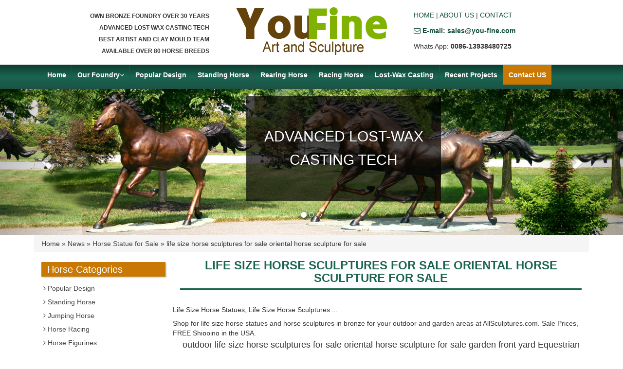

--- FILE ---
content_type: text/html; charset=UTF-8
request_url: https://www.statueshorse.com/life-size-horse-sculptures-for-sale-oriental-horse-sculpture-for-sale.html
body_size: 6834
content:









<!DOCTYPE html>

<html lang="es">

<head>

<meta charset="utf-8">

<meta http-equiv="X-UA-Compatible" content="IE=edge">

<meta name="viewport" content="width=device-width, initial-scale=1">

<title>life size horse sculptures for sale oriental horse sculpture for sale-Bronze Horse Statues,Life Size Bronze Horse Statues,Antique Bronze Horse Statues for sale</title>

<meta name="keywords" content="
large bronze horse statue for church America,
large man of war horse statue for home UK,
standing bronze horse and jockey sculpture for church America"/>

<meta name="description" content="<br />
<b>Warning</b>:  count(): Parameter must be an array or an object that implements Countable in <b>/www/wwwroot/www.statueshorse.com/wp-includes/post-template.php</b> on line <b>284</b><br />
">

<link rel="stylesheet" type="text/css" href="https://www.statueshorse.com/wp-content/themes/jh/css/bootstrap.min.css">

<link rel="stylesheet" type="text/css" href="https://www.statueshorse.com/wp-content/themes/jh/css/font-awesome.min.css">

<link rel="stylesheet" type="text/css" href="https://www.statueshorse.com/wp-content/themes/jh/css/layout.css">

<link rel="shortcut icon" href="https://www.statueshorse.com/favicon.ico">



<!--[if lt IE 9]>

      <script src="//cdn.bootcss.com/html5shiv/3.7.2/html5shiv.min.js"></script>

      <script src="//cdn.bootcss.com/respond.js/1.4.2/respond.min.js"></script>

    <![endif]-->



  </head>

  <body>

  	<header>

			<div class="container">

				<div class="row">

					<div class="col-md-4 col-sm-4 hidden-xs hd-l">

						<h2 style="font-family:Verdana, Geneva, sans-serif">

							OWN BRONZE FOUNDRY OVER 30 YEARS<br/>

                            ADVANCED LOST-WAX CASTING TECH<br/>

                            BEST ARTIST AND CLAY MOULD TEAM<br/>

                            AVAILABLE OVER 80 HORSE BREEDS<br/>

						</h2>

					</div>

					<div class="col-md-4 col-sm-4 col-xs-12 hd-c">

						<a title="bronze Horse Statues/Sculptures" href="https://www.statueshorse.com">

							<img alt="YOUFINE Horse statues/sculptures " class="img-responsive" src="https://www.statueshorse.com/wp-content/themes/jh/img/logo.png" />

						</a>

					</div>

					<div class="col-md-4 col-sm-4 col-xs-12 hd-r">

						<ul class="list-unstyled">

							<li>

								<a title="Youfine Horse sculptures" href="https://www.statueshorse.com">HOME</a> |

								<a title="About of Youfine horse statues" href="https://www.statueshorse.com/about-us">ABOUT US</a> |

								<a title="Contact with Youfine horse statues Factory" href="https://www.statueshorse.com/contact-us">CONTACT</a>

							</li>

							<li>

								<a title="sales@you-fine.com" href="mailto:sales@you-fine.com"><i class="icon-envelope-alt"></i> <strong>E-mail: sales@you-fine.com</strong></a>

							</li>

                            	<li>

                            

                            Whats App:  <b>0086-13938480725</b>

                            </li>

						</ul>

					</div>

				</div>

			</div>

		</header>

		<div class="nav">

			<div class="container">

				<nav class="navbar">



					<div class="navbar-header">

						<button type="button" class="navbar-toggle collapsed" data-toggle="collapse" data-target="#navbar" aria-expanded="false" aria-controls="navbar">

            <span class="sr-only">Toggle navigation</span>

            <span class="icon-bar"></span>

            <span class="icon-bar"></span>

            <span class="icon-bar"></span>

         </button>

					</div>

					<div id="navbar" class="navbar-collapse collapse">

						<ul class="nav navbar-nav">

                        

                        

                           <li>

                            

								<a href="/" title="Youfine horse staues/sculptures">Home</a>

							</li>

                           

                        

                         <li class="dropdown">

                            

                            

                            <a href="https://www.statueshorse.com/about-us" title="About of Youfine horse art statues/sculptures" >Our Foundry<i class="icon-angle-down"></i></a>

								

								<a href="" id="app_menudown" class="dropdown-toggle" data-toggle="dropdown" role="button" aria-expanded="false"><span class="icon-chevron-down"></span></a>

								<ul class="dropdown-menu nav_small" role="menu">

									

									<li>

										<a href="https://www.statueshorse.com/about-us" title="About of Youfine horse art statues/sculptures" > About US</a>

									</li>

                                    <li>

										<a href="https://www.statueshorse.com/faq" title="how to order an customed made bronze horse sculpture" >Faq </a>

									</li>

									

                                    <li>

										<a title="Horse Breeds" href="https://www.statueshorse.com/horse-breeds" title="sculoture Horse Breeds">Horse Breeds</a>

									</li>

								</ul>

							</li>

                        

                        

                        

                        

                        

                        

							<li>

								<a title="Popular Design" href="https://www.statueshorse.com/popular-design">Popular Design</a>

							

							</li>



							<li>

								<a title="Standing Horse" href="https://www.statueshorse.com/standing-horse">Standing Horse</a>

								

							</li>

							<li>

								<a title="Jumping Horse" href="https://www.statueshorse.com/jumping-horse">Rearing Horse</a>

								

							</li>

							<li ">

								<a title="Horse Racing" href="https://www.statueshorse.com/horse-racing">Racing Horse</a>

								

							</li>

							

                            

                            

                            

                            <li>

								<a href="https://www.statueshorse.com/lost-wax-casting" title="lost-wax casting of bronze horse sculpture" >Lost-Wax Casting</a>

								

							</li>

                            

                            

                            <li>

								<a title="Recent Projects" href="https://www.statueshorse.com/blog">Recent Projects </a>

                                

                                </i>



								

							</li>

                            

                            

							

							<li>

                            

								<a href="https://www.statueshorse.com/contact-us" style="background-color:#C97803;color:#FFFFFF;">Contact US</a>

							</li>

                            

						</ul>

					</div>

					<!--/.nav-collapse -->



				</nav>

			</div>

		</div>

		<div class="banner hidden-xs">

			<div id="carousel-example-generic" class="carousel slide" data-ride="carousel">

  <!-- Indicators -->

  <ol class="carousel-indicators">

    <li data-target="#carousel-example-generic" data-slide-to="0" class="active"></li>

    <li data-target="#carousel-example-generic" data-slide-to="1"></li>

    <li data-target="#carousel-example-generic" data-slide-to="2"></li>

  </ol>



  <!-- Wrapper for slides -->

  <div class="carousel-inner" role="listbox">

    <div class="item active">

      <img src="https://www.statueshorse.com/wp-content/themes/jh/img/banner1.jpg" alt="outdoor life size horse Statues/sculptures for sale">

      <div class="carousel-caption">

        <h2> ADVANCED LOST-WAX CASTING TECH </h2>

      </div>

    </div>

    <div class="item">

      <img src="https://www.statueshorse.com/wp-content/themes/jh/img/banner4.jpg" alt="life size bronze horses for sale">

      <div class="carousel-caption">

        <h2>Accept Any Custom Made Service</h2>

      </div>

    </div>

    <div class="item">

      <img src="https://www.statueshorse.com/wp-content/themes/jh/img/banner2.jpg" alt="outdoor life size horse Statues">
        <div class="carousel-caption">

        <h2> BEST ARTIST AND CLAY MOULD TEAM</h2>

      </div>
      

    </div>

    

  </div>



  <!-- Controls -->

  <a class="left carousel-control" href="#carousel-example-generic" role="button" data-slide="prev">

    <span class="glyphicon glyphicon-chevron-left"></span>

    <span class="sr-only">Previous</span>

  </a>

  <a class="right carousel-control" href="#carousel-example-generic" role="button" data-slide="next">

    <span class="glyphicon glyphicon-chevron-right"></span>

    <span class="sr-only">Next</span>

  </a>

</div>



		</div>
     <div class="main">

			<div class="container">

				<div class="breadcrumb">

					<div id="crumbs"> <i class="fa fa-home"></i>  Home &raquo; <a href="https://www.statueshorse.com/news">News</a> &raquo; <a href="https://www.statueshorse.com/news/horse-statue-for-sale">Horse Statue for Sale</a> &raquo; <span>life size horse sculptures for sale oriental horse sculpture for sale</span></div>
				</div>

				<div class="col-md-3 col-sm-3 col-xs-12 main-l">

					<aside>
						<div class="side-pro">
							<h3 class="side-title">Horse Categories</h3>
							<ul class="list-unstyled">
								<li><a title="Popular Design" href="https://www.statueshorse.com/popular-design"><i class="icon-angle-right"></i> Popular Design</a></li>
		        						<li><a title="Standing Horse" href="https://www.statueshorse.com/standing-horse"><i class="icon-angle-right"></i> Standing Horse</a></li>
		        						<li><a title="Jumping Horse" href="https://www.statueshorse.com/jumping-horse"><i class="icon-angle-right"></i> Jumping Horse</a></li>
		        						<li><a title="Horse Racing" href="https://www.statueshorse.com/horse-racing"><i class="icon-angle-right"></i> Horse Racing</a></li>
                                        <li><a title="Horse Figurines" href="https://www.statueshorse.com/horse-figurines"><i class="icon-angle-right"></i> Horse Figurines</a></li>
							</ul>
						</div>
                        
                        
                        <div class="side-inquiry">
							<h3 class="side-title">Inquiry</h3>
							<form action="//www.cnstatue.com/data/post.php" method="post" role="form">
								<div class="form-group">
									<label class="hidden">Name:</label>
									<input type="text" class="form-control" name="name" placeholder="Name:">
								</div>
								<div class="form-group">
									<label class="hidden">Tel:</label>
									<input type="text" class="form-control" name="tel" placeholder="Tel:">
								</div>
								<div class="form-group">
									<label class="hidden">Email:</label>
									<input type="text" class="form-control" name="email" placeholder="Email:">
								</div>
								<div class="form-group">
									<label class="hidden">Message:</label>
									<textarea name="message" class="form-control" placeholder="Message:"></textarea>
								</div>

								<button type="submit" class="btn btn-primary btn-block btn-sm" name="submit" style=" color: #fff"><Strong>ENTER</Strong></button>
							</form>
						</div>
                        
                        
                        
                        
                        
                        
                        
                        
						<div class="side-news">
							<h3 class="side-title">Blog</h3>
							<ul class="list-unstyled">
																<li><a href="https://www.statueshorse.com/why-are-bronze-horse-statues-very-popular-by-people.html" title="Why Are Bronze Horse Statues Very Popular By People?">
									<h4>
										<i class="icon-double-angle-right"></i> Why Are Bronze Horse Statues Very Popular By People?									</h4>
									<span><i class="icon-calendar-empty"></i> 20-06-19</span>
								</a></li>
																<li><a href="https://www.statueshorse.com/horse-statue-with-two-legs-up-horse-statue-calgary.html" title="horse statue with two legs up horse statue calgary">
									<h4>
										<i class="icon-double-angle-right"></i> horse statue with two legs up horse statue calgary									</h4>
									<span><i class="icon-calendar-empty"></i> 19-08-15</span>
								</a></li>
																<li><a href="https://www.statueshorse.com/flying-horse-of-gansu-replica-horse-statue-leg-meaning-in-india.html" title="flying horse of gansu replica horse statue leg meaning in india">
									<h4>
										<i class="icon-double-angle-right"></i> flying horse of gansu replica horse statue leg meaning in india									</h4>
									<span><i class="icon-calendar-empty"></i> 19-08-15</span>
								</a></li>
																<li><a href="https://www.statueshorse.com/bronze-jockey-horse-manufacturer-sculpture-horse-head.html" title="bronze jockey horse manufacturer sculpture horse head">
									<h4>
										<i class="icon-double-angle-right"></i> bronze jockey horse manufacturer sculpture horse head									</h4>
									<span><i class="icon-calendar-empty"></i> 19-08-15</span>
								</a></li>
																<li><a href="https://www.statueshorse.com/full-size-horse-statue-bronze-horse-sculptures-australia-for-sale.html" title="full size horse statue bronze horse sculptures australia for sale">
									<h4>
										<i class="icon-double-angle-right"></i> full size horse statue bronze horse sculptures australia for sale									</h4>
									<span><i class="icon-calendar-empty"></i> 19-08-15</span>
								</a></li>
																<li><a href="https://www.statueshorse.com/horse-statue-leg-meaning-in-india-horse-sculpture-london.html" title="horse statue leg meaning in india horse sculpture london">
									<h4>
										<i class="icon-double-angle-right"></i> horse statue leg meaning in india horse sculpture london									</h4>
									<span><i class="icon-calendar-empty"></i> 19-08-15</span>
								</a></li>
																<li><a href="https://www.statueshorse.com/bronze-horse-statue-life-size-modern-horse-sculpture-for-sale.html" title="bronze horse statue life size modern horse sculpture for sale">
									<h4>
										<i class="icon-double-angle-right"></i> bronze horse statue life size modern horse sculpture for sale									</h4>
									<span><i class="icon-calendar-empty"></i> 19-08-15</span>
								</a></li>
																<li><a href="https://www.statueshorse.com/friesian-horse-statue-outdoor-horse-statue.html" title="friesian horse statue outdoor horse statue">
									<h4>
										<i class="icon-double-angle-right"></i> friesian horse statue outdoor horse statue									</h4>
									<span><i class="icon-calendar-empty"></i> 19-08-15</span>
								</a></li>
																<li><a href="https://www.statueshorse.com/bronze-horse-factory-horse-racing-sculpture-for-sale.html" title="bronze horse factory horse racing sculpture for sale">
									<h4>
										<i class="icon-double-angle-right"></i> bronze horse factory horse racing sculpture for sale									</h4>
									<span><i class="icon-calendar-empty"></i> 19-08-15</span>
								</a></li>
																<li><a href="https://www.statueshorse.com/brass-sculpture-factory-galloping-horse-sculpture.html" title="brass sculpture factory galloping horse sculpture">
									<h4>
										<i class="icon-double-angle-right"></i> brass sculpture factory galloping horse sculpture									</h4>
									<span><i class="icon-calendar-empty"></i> 19-08-15</span>
								</a></li>
															</ul>
						</div>
						
					</aside>
				</div>

				<div class="col-md-9 col-sm-9 col-xs-12 main-r">

					<h1 class="index-title">

						life size horse sculptures for sale oriental horse sculpture for sale					</h1>

					<div class="row">

						

                        

                        <div class="top6"> 

      

      
<h3>Life Size Horse Statues, Life Size Horse Sculptures ...</h3>
<p>Shop for life size horse statues and horse sculptures in bronze for your outdoor and garden areas at AllSculptures.com. Sale Prices, FREE Shipping in the USA. </p>
<h3>Life Size Horse Statues, Life Size Horse Statues Suppliers ...</h3>
<p>Life Size Horse Sculpture Bronze Horse Statue For Sale Name Life size horse sculpture bronze horse statue for sale Model CA-005,CA-029 Material Bronze,copper,brass Usage Decoration Technical Lost wax casting process Color Customized Size L20-30cm or customized Designs As customers&#39; request MOQ 1 Piece Advantages Owning factory in Hebei High ... </p>
<h3>Life-size Sculptures, Life-Size Statuary and Life-Size Statue ...</h3>
<p>Life-size Sculpture, Life-Size Statuary and Life-Size Statues at Statue.com for Sale. Shop our Life-size statues and larger Sculptures of life size figures at Statue.com. For those looking for that signature piece for their home or garden, there may be nothing more elegant than a life size statue or sculpture from Statue.com. </p>
<h3>Horse Statues and Horse Sculptures for Sale - AllSculptures.com</h3>
<p>Hundreds of the new horse sculptures and horse statues on sale in bronze, resin, porcelain, crystal and more at AllSculptures.com. All orders ship FREE in the continental USA! </p>
<h3>antique horse sculptures | eBay</h3>
<p>Find great deals on eBay for antique horse sculptures. Shop with confidence. ... Original Antique Life Size 3-D Horse Head Statue Bust Trade Sign Sculpture Rare ... </p>
<h3>Horses Garden Statues | Hayneedle</h3>
<p>A loving addition to your ranch or equestrian business, the Design Toscano Resting Life-Size Quarter Horse Filly Statue is a life-sized resting filly that&#39;s sure to delight. The sculpture artist gave this quarter horse filly her natural grace and charm. </p>
<h3>4ft bronze statue indian on horse one legged horse sculture ...</h3>
<p>A horse statue with legs raised in the air … Some views maintain that a horse statue with one leg raised is associated with … Life Size Horse Statues; Bronze … Antique and Vintage Statues – 1,131 For Sale at 1stdibs. Lifesize Cubist rearing horse or stallion sculpture, … 20th Century Indian Statues. … </p>
<h3>Life Size Bronze Sculpture, Life Size Bronze Sculpture ...</h3>
<p>Alibaba.com offers 16,095 life size bronze sculpture products. About 86% of these are metal crafts, 83% are sculptures, and 2% are statues. A wide variety of life size bronze sculpture options are available to you, such as sculpture, figurine. </p>
<h3>Animals life-size statues - Life-size statues - Sculptures</h3>
<p>Oriental Asian sculptures; ... The Animals life-size statues gallery includes full size reproductions of various animals. ... Giant Bronze Rearing Horse sculpture ... </p>
<h3>Bronze Horse Statue and Figurines - Bronze Sculpture</h3>
<p>Also, of course bronze horse statue and some smaller bronze horse figurines. Other bronze sculpture for sale are bronze Chinese sculpture, such as a bronze Chinese dragon, both fountains and statues, bronze figurines, bronze statue lamps and a mermaid sculpture for sale. </p>


 

      </div>
      
      <h4 class="single-title text-center">outdoor life size horse sculptures for sale oriental horse sculpture for sale garden front yard Equestrian</h4>

                     

						<script src="https://www.statueshorse.com/wp-content/themes/jh/js/em-form.js"></script>

                        
<script src="https://www.statueshorse.com/wp-content/themes/jh/js/horse.js"></script>
  



<script src="https://www.statueshorse.com/wp-content/themes/jh/js/em-form.js"></script>

<H3 style="color:red;">life size horse sculptures for sale oriental horse sculpture for sale for sale</H3>

                        
						
						<div class="col-md-4 col-sm-4 col-xs-6 index-pro-item">

							<a href="https://www.statueshorse.com/outdoor-garden-decorative-antique-bronze-standing-horse-statues.html" title="Outdoor garden decorative antique bronze standing horse statues">

								<img width="480" height="320" src="https://www.statueshorse.com/wp-content/uploads/2017/09/outdoor-garden-decorative-antique-bronze-standing-horse-statue.jpg" class="attachment-post-thumbnail size-post-thumbnail wp-post-image" alt="Outdoor Garden Decorative Antique Bronze Standing Horse Statues" srcset="https://www.statueshorse.com/wp-content/uploads/2017/09/outdoor-garden-decorative-antique-bronze-standing-horse-statue.jpg 480w, https://www.statueshorse.com/wp-content/uploads/2017/09/outdoor-garden-decorative-antique-bronze-standing-horse-statue-300x200.jpg 300w" sizes="(max-width: 480px) 100vw, 480px" />
							</a>

							<p class="index-pro-title">

								<a href="https://www.statueshorse.com/outdoor-garden-decorative-antique-bronze-standing-horse-statues.html" title="Outdoor garden decorative antique bronze standing horse statues">Outdoor garden decorative antique bronze standing horse statues</a>

							</p>

						</div>

						
                       

			        	
						
						<div class="col-md-4 col-sm-4 col-xs-6 index-pro-item">

							<a href="https://www.statueshorse.com/outdoor-life-size-bronze-eating-grass-standing-horse-sculptures-for-garden.html" title="Outdoor life size bronze eating grass standing horse sculptures for garden">

								<img width="480" height="320" src="https://www.statueshorse.com/wp-content/uploads/2017/10/Outdoor-life-size-bronze-eating-grass-standing-horse-sculptures-for-garden.jpg" class="attachment-post-thumbnail size-post-thumbnail wp-post-image" alt="Outdoor life size bronze eating grass standing horse sculptures for garden" srcset="https://www.statueshorse.com/wp-content/uploads/2017/10/Outdoor-life-size-bronze-eating-grass-standing-horse-sculptures-for-garden.jpg 480w, https://www.statueshorse.com/wp-content/uploads/2017/10/Outdoor-life-size-bronze-eating-grass-standing-horse-sculptures-for-garden-300x200.jpg 300w" sizes="(max-width: 480px) 100vw, 480px" />
							</a>

							<p class="index-pro-title">

								<a href="https://www.statueshorse.com/outdoor-life-size-bronze-eating-grass-standing-horse-sculptures-for-garden.html" title="Outdoor life size bronze eating grass standing horse sculptures for garden">Outdoor life size bronze eating grass standing horse sculptures for garden</a>

							</p>

						</div>

						


						
						
						<div class="col-md-4 col-sm-4 col-xs-6 index-pro-item">

							<a href="https://www.statueshorse.com/factory-life-size-bronze-black-standing-horse-sculptures-for-sale.html" title="Factory life size bronze black standing horse sculptures for sale">

								<img width="480" height="320" src="https://www.statueshorse.com/wp-content/uploads/2017/10/Factory-life-size-bronze-black-standing-horse-sculptures-for-sale.jpg" class="attachment-post-thumbnail size-post-thumbnail wp-post-image" alt="Factory life size bronze black standing horse sculptures for sale" srcset="https://www.statueshorse.com/wp-content/uploads/2017/10/Factory-life-size-bronze-black-standing-horse-sculptures-for-sale.jpg 480w, https://www.statueshorse.com/wp-content/uploads/2017/10/Factory-life-size-bronze-black-standing-horse-sculptures-for-sale-300x200.jpg 300w" sizes="(max-width: 480px) 100vw, 480px" />
							</a>

							<p class="index-pro-title">

								<a href="https://www.statueshorse.com/factory-life-size-bronze-black-standing-horse-sculptures-for-sale.html" title="Factory life size bronze black standing horse sculptures for sale">Factory life size bronze black standing horse sculptures for sale</a>

							</p>

						</div>

						


						
						
						<div class="col-md-4 col-sm-4 col-xs-6 index-pro-item">

							<a href="https://www.statueshorse.com/bronze-sculptures-of-beautiful-standing-horse.html" title="Bronze sculptures of beautiful standing horse">

								<img width="480" height="320" src="https://www.statueshorse.com/wp-content/uploads/2017/11/Bronze-Standing-Horse-Sculpture.jpg" class="attachment-post-thumbnail size-post-thumbnail wp-post-image" alt="Bronze-Standing-Horse-Sculpture" srcset="https://www.statueshorse.com/wp-content/uploads/2017/11/Bronze-Standing-Horse-Sculpture.jpg 480w, https://www.statueshorse.com/wp-content/uploads/2017/11/Bronze-Standing-Horse-Sculpture-300x200.jpg 300w" sizes="(max-width: 480px) 100vw, 480px" />
							</a>

							<p class="index-pro-title">

								<a href="https://www.statueshorse.com/bronze-sculptures-of-beautiful-standing-horse.html" title="Bronze sculptures of beautiful standing horse">Bronze sculptures of beautiful standing horse</a>

							</p>

						</div>

						


						
						
						<div class="col-md-4 col-sm-4 col-xs-6 index-pro-item">

							<a href="https://www.statueshorse.com/large-home-bronze-standing-decor-horse-statues.html" title="Large home bronze standing  horse statues">

								<img width="480" height="320" src="https://www.statueshorse.com/wp-content/uploads/2017/09/Large-Bronze-Horse-Sculpture-Home-standing-Decor-Horse-Statue.jpg" class="attachment-post-thumbnail size-post-thumbnail wp-post-image" alt="Large Home Bronze standing Decor Horse Statues" srcset="https://www.statueshorse.com/wp-content/uploads/2017/09/Large-Bronze-Horse-Sculpture-Home-standing-Decor-Horse-Statue.jpg 480w, https://www.statueshorse.com/wp-content/uploads/2017/09/Large-Bronze-Horse-Sculpture-Home-standing-Decor-Horse-Statue-300x200.jpg 300w" sizes="(max-width: 480px) 100vw, 480px" />
							</a>

							<p class="index-pro-title">

								<a href="https://www.statueshorse.com/large-home-bronze-standing-decor-horse-statues.html" title="Large home bronze standing  horse statues">Large home bronze standing  horse statues</a>

							</p>

						</div>

						


						
						
						<div class="col-md-4 col-sm-4 col-xs-6 index-pro-item">

							<a href="https://www.statueshorse.com/outdoor-garden-bronze-walking-horse-statues.html" title="Outdoor garden bronze walking horse statues">

								<img width="480" height="320" src="https://www.statueshorse.com/wp-content/uploads/2017/09/Outdoor-Garden-Bronze-Walking-Horse-Statue.jpg" class="attachment-post-thumbnail size-post-thumbnail wp-post-image" alt="Outdoor Garden Bronze Walking Horse Statue" srcset="https://www.statueshorse.com/wp-content/uploads/2017/09/Outdoor-Garden-Bronze-Walking-Horse-Statue.jpg 480w, https://www.statueshorse.com/wp-content/uploads/2017/09/Outdoor-Garden-Bronze-Walking-Horse-Statue-300x200.jpg 300w" sizes="(max-width: 480px) 100vw, 480px" />
							</a>

							<p class="index-pro-title">

								<a href="https://www.statueshorse.com/outdoor-garden-bronze-walking-horse-statues.html" title="Outdoor garden bronze walking horse statues">Outdoor garden bronze walking horse statues</a>

							</p>

						</div>

						
                        

                        

                        

<H3 style="color:red;">life size horse sculptures for sale oriental horse sculpture for sale outside</H3>                        

                        

                       

                        



						
						
						<div class="col-md-4 col-sm-4 col-xs-6 index-pro-item">

							<a href="https://www.statueshorse.com/life-size-bronze-wing-horse-statues-for-garden-2.html" title="Life size bronze wing horse statues for garden">

								<img width="480" height="320" src="https://www.statueshorse.com/wp-content/uploads/2017/09/Life-Size-Bronze-Wing-Horse-Statue-for-Garden.jpg" class="attachment-post-thumbnail size-post-thumbnail wp-post-image" alt="Life Size Bronze Wing Horse Statue for Garden" srcset="https://www.statueshorse.com/wp-content/uploads/2017/09/Life-Size-Bronze-Wing-Horse-Statue-for-Garden.jpg 480w, https://www.statueshorse.com/wp-content/uploads/2017/09/Life-Size-Bronze-Wing-Horse-Statue-for-Garden-300x200.jpg 300w" sizes="(max-width: 480px) 100vw, 480px" />
							</a>

							<p class="index-pro-title">

								<a href="https://www.statueshorse.com/life-size-bronze-wing-horse-statues-for-garden-2.html" title="Life size bronze wing horse statues for garden">Life size bronze wing horse statues for garden</a>

							</p>

						</div>

						


						
						
						<div class="col-md-4 col-sm-4 col-xs-6 index-pro-item">

							<a href="https://www.statueshorse.com/decorated-bronze-jumping-horse-sculpture-for-garden.html" title="Decorated bronze jumping horse sculpture for garden">

								<img width="480" height="320" src="https://www.statueshorse.com/wp-content/uploads/2017/09/decorated-bronze-jumping-horse-sculpture-for-garden.jpg" class="attachment-post-thumbnail size-post-thumbnail wp-post-image" alt="decorated bronze jumping horse sculpture for garden" srcset="https://www.statueshorse.com/wp-content/uploads/2017/09/decorated-bronze-jumping-horse-sculpture-for-garden.jpg 480w, https://www.statueshorse.com/wp-content/uploads/2017/09/decorated-bronze-jumping-horse-sculpture-for-garden-300x200.jpg 300w" sizes="(max-width: 480px) 100vw, 480px" />
							</a>

							<p class="index-pro-title">

								<a href="https://www.statueshorse.com/decorated-bronze-jumping-horse-sculpture-for-garden.html" title="Decorated bronze jumping horse sculpture for garden">Decorated bronze jumping horse sculpture for garden</a>

							</p>

						</div>

						


						
						
						<div class="col-md-4 col-sm-4 col-xs-6 index-pro-item">

							<a href="https://www.statueshorse.com/large-bronze-jumping-horse-statue-for-city-decor.html" title="large bronze jumping horse statue for city decor">

								<img width="480" height="320" src="https://www.statueshorse.com/wp-content/uploads/2017/09/large-bronze-jumping-horse-statue-for-city-decor.jpg" class="attachment-post-thumbnail size-post-thumbnail wp-post-image" alt="large bronze jumping horse statue for city decor" srcset="https://www.statueshorse.com/wp-content/uploads/2017/09/large-bronze-jumping-horse-statue-for-city-decor.jpg 480w, https://www.statueshorse.com/wp-content/uploads/2017/09/large-bronze-jumping-horse-statue-for-city-decor-300x200.jpg 300w" sizes="(max-width: 480px) 100vw, 480px" />
							</a>

							<p class="index-pro-title">

								<a href="https://www.statueshorse.com/large-bronze-jumping-horse-statue-for-city-decor.html" title="large bronze jumping horse statue for city decor">large bronze jumping horse statue for city decor</a>

							</p>

						</div>

						


						
						
						<div class="col-md-4 col-sm-4 col-xs-6 index-pro-item">

							<a href="https://www.statueshorse.com/life-size-bronze-wing-horse-statues-for-garden.html" title="Life size bronze wing horse statues for garden">

								<img width="480" height="320" src="https://www.statueshorse.com/wp-content/uploads/2017/09/Life-Size-Bronze-Wing-Horse-Statue-for-garden.jpg" class="attachment-post-thumbnail size-post-thumbnail wp-post-image" alt="Life size bronze wing horse statues for garden" srcset="https://www.statueshorse.com/wp-content/uploads/2017/09/Life-Size-Bronze-Wing-Horse-Statue-for-garden.jpg 480w, https://www.statueshorse.com/wp-content/uploads/2017/09/Life-Size-Bronze-Wing-Horse-Statue-for-garden-300x200.jpg 300w" sizes="(max-width: 480px) 100vw, 480px" />
							</a>

							<p class="index-pro-title">

								<a href="https://www.statueshorse.com/life-size-bronze-wing-horse-statues-for-garden.html" title="Life size bronze wing horse statues for garden">Life size bronze wing horse statues for garden</a>

							</p>

						</div>

						


						
						
						<div class="col-md-4 col-sm-4 col-xs-6 index-pro-item">

							<a href="https://www.statueshorse.com/garden-cast-large-bronze-horse-sculptures.html" title="Garden cast large bronze horse sculptures">

								<img width="480" height="320" src="https://www.statueshorse.com/wp-content/uploads/2017/09/Garden-Cast-Large-Bronze-Horse-Sculpture.jpg" class="attachment-post-thumbnail size-post-thumbnail wp-post-image" alt="Garden cast large bronze horse sculptures" srcset="https://www.statueshorse.com/wp-content/uploads/2017/09/Garden-Cast-Large-Bronze-Horse-Sculpture.jpg 480w, https://www.statueshorse.com/wp-content/uploads/2017/09/Garden-Cast-Large-Bronze-Horse-Sculpture-300x200.jpg 300w" sizes="(max-width: 480px) 100vw, 480px" />
							</a>

							<p class="index-pro-title">

								<a href="https://www.statueshorse.com/garden-cast-large-bronze-horse-sculptures.html" title="Garden cast large bronze horse sculptures">Garden cast large bronze horse sculptures</a>

							</p>

						</div>

						


						
						
						<div class="col-md-4 col-sm-4 col-xs-6 index-pro-item">

							<a href="https://www.statueshorse.com/life-size-bronze-wing-horse-statues-for-garden-2.html" title="Life size bronze wing horse statues for garden">

								<img width="480" height="320" src="https://www.statueshorse.com/wp-content/uploads/2017/09/Life-Size-Bronze-Wing-Horse-Statue-for-Garden.jpg" class="attachment-post-thumbnail size-post-thumbnail wp-post-image" alt="Life Size Bronze Wing Horse Statue for Garden" srcset="https://www.statueshorse.com/wp-content/uploads/2017/09/Life-Size-Bronze-Wing-Horse-Statue-for-Garden.jpg 480w, https://www.statueshorse.com/wp-content/uploads/2017/09/Life-Size-Bronze-Wing-Horse-Statue-for-Garden-300x200.jpg 300w" sizes="(max-width: 480px) 100vw, 480px" />
							</a>

							<p class="index-pro-title">

								<a href="https://www.statueshorse.com/life-size-bronze-wing-horse-statues-for-garden-2.html" title="Life size bronze wing horse statues for garden">Life size bronze wing horse statues for garden</a>

							</p>

						</div>

						
                        

<H3 style="color:red;">large life size horse sculptures for sale oriental horse sculpture for sale for sale</H3>             

                        

                        



						
						
						<div class="col-md-4 col-sm-4 col-xs-6 index-pro-item">

							<a href="https://www.statueshorse.com/factory-life-size-bronze-eating-grass-standing-horse-sculptures-for-sale.html" title="Factory life size bronze eating grass standing horse sculptures for sale">

								<img width="480" height="320" src="https://www.statueshorse.com/wp-content/uploads/2017/10/Factory-life-size-bronze-eating-grass-standing-horse-sculptures-for-sale.jpg" class="attachment-post-thumbnail size-post-thumbnail wp-post-image" alt="Factory life size bronze eating grass standing horse sculptures for sale" srcset="https://www.statueshorse.com/wp-content/uploads/2017/10/Factory-life-size-bronze-eating-grass-standing-horse-sculptures-for-sale.jpg 480w, https://www.statueshorse.com/wp-content/uploads/2017/10/Factory-life-size-bronze-eating-grass-standing-horse-sculptures-for-sale-300x200.jpg 300w" sizes="(max-width: 480px) 100vw, 480px" />
							</a>

							<p class="index-pro-title">

								<a href="https://www.statueshorse.com/factory-life-size-bronze-eating-grass-standing-horse-sculptures-for-sale.html" title="Factory life size bronze eating grass standing horse sculptures for sale">Factory life size bronze eating grass standing horse sculptures for sale</a>

							</p>

						</div>

						
                        

                        

                        
						
						<div class="col-md-4 col-sm-4 col-xs-6 index-pro-item">

							<a href="https://www.statueshorse.com/outdoor-life-size-bronze-eating-grass-standing-horse-sculptures-for-garden.html" title="Outdoor life size bronze eating grass standing horse sculptures for garden">

								<img width="480" height="320" src="https://www.statueshorse.com/wp-content/uploads/2017/10/Outdoor-life-size-bronze-eating-grass-standing-horse-sculptures-for-garden.jpg" class="attachment-post-thumbnail size-post-thumbnail wp-post-image" alt="Outdoor life size bronze eating grass standing horse sculptures for garden" srcset="https://www.statueshorse.com/wp-content/uploads/2017/10/Outdoor-life-size-bronze-eating-grass-standing-horse-sculptures-for-garden.jpg 480w, https://www.statueshorse.com/wp-content/uploads/2017/10/Outdoor-life-size-bronze-eating-grass-standing-horse-sculptures-for-garden-300x200.jpg 300w" sizes="(max-width: 480px) 100vw, 480px" />
							</a>

							<p class="index-pro-title">

								<a href="https://www.statueshorse.com/outdoor-life-size-bronze-eating-grass-standing-horse-sculptures-for-garden.html" title="Outdoor life size bronze eating grass standing horse sculptures for garden">Outdoor life size bronze eating grass standing horse sculptures for garden</a>

							</p>

						</div>

						
                        

                        

                        

                        
						
						<div class="col-md-4 col-sm-4 col-xs-6 index-pro-item">

							<a href="https://www.statueshorse.com/antique-life-size-bronze-standing-horse-sculptures.html" title="Antique life size bronze standing horse sculptures">

								<img width="480" height="320" src="https://www.statueshorse.com/wp-content/uploads/2017/09/Antique-life-size-bronze-standing-horse-sculpture.jpg" class="attachment-post-thumbnail size-post-thumbnail wp-post-image" alt="Antique life size bronze standing horse sculptures" srcset="https://www.statueshorse.com/wp-content/uploads/2017/09/Antique-life-size-bronze-standing-horse-sculpture.jpg 480w, https://www.statueshorse.com/wp-content/uploads/2017/09/Antique-life-size-bronze-standing-horse-sculpture-300x200.jpg 300w" sizes="(max-width: 480px) 100vw, 480px" />
							</a>

							<p class="index-pro-title">

								<a href="https://www.statueshorse.com/antique-life-size-bronze-standing-horse-sculptures.html" title="Antique life size bronze standing horse sculptures">Antique life size bronze standing horse sculptures</a>

							</p>

						</div>

						
                        

                        


                        

                        

                        

                   <h3 class="index-title hidden-xs">Inquiry Now</h3>

                    <div class="board">
							
							<form class="form-horizontal" action="//www.cnstatue.com/data/post.php" method="post" role="form">
							  <div class="form-group">
							    <label class="col-sm-2 control-label">Name:</label>
							    <div class="col-sm-10">
							      <input type="text" class="form-control" name="name" placeholder="name:">
							    </div>
							  </div>
							  <div class="form-group">
							    <label class="col-sm-2 control-label">Email:</label>
							    <div class="col-sm-10">
							      <input type="text" class="form-control" name="email" placeholder="Email:">
							    </div>
							  </div>
							  <div class="form-group">
							    <label class="col-sm-2 control-label">Tel:</label>
							    <div class="col-sm-10">
							      <input type="text" class="form-control" name="tel" placeholder="Tel:">
							    </div>
							  </div>
							 
							 <div class="form-group">
							    <label class="col-sm-2 control-label">Inquiry Detail:</label>
							    <div class="col-sm-10">
							       <textarea class="form-control" name="message" placeholder="Message:"></textarea>
							    </div>
							  </div>
							  <div class="form-group">
							    <div class="col-sm-offset-2 col-sm-10">
							      <button type="submit" name="submit" class="btn btn-danger btn-block btn-sm">ENTER</button>
							    </div>
							  </div>
							</form>
						</div>
                        

                        

                        

                        

					</div>

					

				</div>

			</div>

		</div>

<footer>

			<div class="container">

				<div class="col-md-3 col-sm-3 col-xs-12 ft-one">

					<h3 class="ft-title">Unique Advantage</h3>

					<p style="font-family: 'Times New Roman', Times, serif">

							OWN BRONZE FOUNDRY OVER 30 YEARS<br/>

                            ADVANCED LOST-WAX CASTING TECH<br/>

                            BEST ARTIST AND CLAY MOULD TEAM<br/>

                            AVAILABLE OVER 80 HORSE BREEDS<br/>

					</p>

				</div>

				<div class="col-md-3 col-sm-3 col-xs-12 ft-two">

					<h3 class="ft-title">Youfine Products</h3>

					<ul class="list-unstyled">

						<li><i class="icon-angle-right"></i> <a title="Popular Design" href="https://www.statueshorse.com/popular-design">Popular Design</a></li>

				  <li><i class="icon-angle-right"></i> <a title="Standing Horse" href="https://www.statueshorse.com/standing-horse">Standing Horse</a></li>

				  <li><i class="icon-angle-right"></i> <a title="Jumping Horse" href="https://www.statueshorse.com/jumping-horse">Jumping Horse</a></li>

				  <li><i class="icon-angle-right"></i> <a title="Horse Racing" href="https://www.statueshorse.com/horse-racing">Horse Racing</a></li>

				  <li><i class="icon-angle-right"></i> <a title="Horse Breeds" href="https://www.statueshorse.com/horse-breeds">Horse Breeds</a></li>

                  <li><i class="icon-angle-right"></i> <a title="Horse Figurines" href="https://www.statueshorse.com/horse-figurines">Horse Figurines</a></li>

					</ul>

				</div>

				<div class="col-md-3 col-sm-3 col-xs-12 ft-three">

					<h3 class="ft-title">YouFine Gallery</h3>

					<ul class="list-unstyled">

						<li>

							<a title="Youfine New hosre statue designs" href="https://www.statueshorse.com/about-us">Youfine New designs</a>

						</li>

						<li>

							<a title="Youfine Blog of hosre statue" href="https://www.statueshorse.com/contact-us"> Youfine Blog</a>

						</li>

						<li><a title="" href=""></a></li>

						<li>

							<a title="Bronze horse statue" href="https://www.statueshorse.com/tag/bronze-horse-statue">Bronze horse statue</a>

						</li>

						

					</ul>

				</div>

				<div class="col-md-3 col-sm-3 col-xs-12 ft-four">

					<h3 class="ft-title">Contact US</h3>

					<ul class="list-unstyled">

						<li>

							<a title="send Email to youfine horse sculptures" href="mailto:sales@you-fine.com"><i class="icon icon-envelope-alt"></i> E-mail: <b>sales@you-fine.com</b></a>

						</li>

						<li>

							<a><i class="icon icon-skype"></i> Skype: <b>cnstatue</b></a>

						</li>

						<li>

							<a><i class="icon icon-comment-alt"></i> Whats App: <b>0086-13938480725</b></a>

						</li>

						<li>

							<a><i class="icon icon-phone"></i> Tel: <b>0086-13938480725</b></a>

						</li>

						<li>

							<a><i class="icon icon-map-marker"></i> Add: <b>ADD: Quyang County, Hebei Province, China.</b></a>

						</li>



					</ul>

				</div>

			</div>

		</footer>

		<div class="copyright">

			<div class="container text-right">

				

					Copyright @2017-2026 You Fine Art and Sculpture Co., LTD Privacy Policy All rights reserved.

					<a href="/sitemap.xml">Sitemap</a>

				

			</div>

		</div>



		<!-- js -->

		<script src="https://www.statueshorse.com/wp-content/themes/jh/js/jquery.min.js"></script>

		<script src="https://www.statueshorse.com/wp-content/themes/jh/js/bootstrap.min.js"></script>

		<script src="https://www.statueshorse.com/wp-content/themes/jh/js/dropdown-cat.js"></script>


<script language="javascript" src="https://drt.zoosnet.net/JS/LsJS.aspx?siteid=DRT10939320&float=1&lng=en"></script>

<script type="text/javascript" src="//s7.addthis.com/js/300/addthis_widget.js#pubid=ra-57eb6bf5ee48a673"></script>



</body>

</html>



--- FILE ---
content_type: text/css
request_url: https://www.statueshorse.com/wp-content/themes/jh/css/layout.css
body_size: 2098
content:
* {
	margin: 0;
	padding: 0;
}
img{max-width:100%; height:auto;}
body {
	font-size: 14px;
	font-family: arial, helvetica, sans-serif;
	background-color: #FFFFFF;
	color: #333;
	width: 100%;
}
a {
    color: #444;
    text-decoration: none;
}
header {
	padding: 15px 0 10px 0;
}
.hd-l h2 {
	font-size: 12px;
	margin: 6px 0;
	line-height: 24px;
	
	font-weight: 600;

	text-align: right;
	text-transform: uppercase;
}
.hd-c a img {
	margin: 0 auto;
}
.hd-r ul li {
	padding: 4px 0;
	line-height: 24px;
}
.hd-r ul li a {
	color: #0e4c3a;
}
.carousel-caption h2 {
	text-transform: uppercase;
	background: rgba(0,0,0,0.7);
	padding: 60px 30px;
	position: relative;
	left: 250px;
	bottom: 10px;
	width: 400px;
	line-height: 48px;
}
.index-pro-item a img {
	width: 100%;
	height: auto;
	border: 1px solid #1A6551;
	-webkit-transition: all .3s;
	transition: all .3s;
}
.index-pro-title {
	text-align: center;
	padding: 2px 0 2px 2px;
	height: 42px;
    overflow: hidden;
}

.index-para {
	color: #777;
    font-size: 12px;
}
.index-pro-item a img:hover {
	opacity: 0.8;
}
.index-pro-item p a {
	-webkit-transition: all 0.3s;
	transition: all 0.3s;
}
.index-pro-item a {
	display: block;
	width: 100%;
	height: auto;
	overflow: hidden;
}
.index-pro-item:hover a img {
	-webkit-transform: scale(1.2);
	transform: scale(1.2);
}
.index-pro-item:hover p a{
	display: block;
	color: #eee;
	background-color: #1A6551;
	text-decoration: none;
}
.index-title {
	font-size: 24px;
	font-weight: 600;
	text-transform: uppercase;
	color: #1A6551;
	text-align: center;
	margin: 14px 0;
	padding-bottom: 8px;
	border-bottom: 3px solid #1A6551;
}
.index-news ul li a h4 {
	font-size: 16px;
	margin: 6px 0;
	text-overflow: ellipsis;
	overflow: hidden;
	white-space: nowrap;
}
.index-news ul li {
	padding-left: 6px;
	border-bottom: 1px dotted #0E4C3A;
}
.index-inquiry {
	padding: 0 8px 8px 8px;
	background: url(../img/index-in-bg.gif) repeat fixed;
}
footer {
	padding: 50px 0 0 0;
	margin-top: 20px;
	background: linear-gradient(#093026,#1A5F4C);
	background-color: #1A5F4C;
	color: #FFFFFF;
}
footer a {
	color: #E3E3E3;
} 
footer a:hover {
    color: #EEEEEE;
}
footer ul li {
	line-height: 24px;
}
.ft-one p {
	line-height: 24px;
	text-shadow: 1px 1px 2px #E3E3E3;
	margin: 10px 0;
}
.ft-title {
	font-size: 20px;
	margin: 8px 0;
	text-transform: capitalize;
}
.copyright {
	background-color: #0e4c3a;
	color: #EEEEEE;
	font-size: 12px;
	padding: 10px 0;
}
aside ul li a {
	display: block; 
	padding: 2px 0;
	line-height: 24px;
	padding-left: 4px;
	transition: all 0.4s;
}
aside ul li a:hover {
	color: #D58512;
	padding-left: 10px;
}
.side-title {
	background-color: #C97803;
	font-size: 20px;
	color: #FFFFFF;
	padding: 4px 0 4px 12px;
	box-shadow: 2px 2px 2px #ccc;
}
.side-news ul li a h4 {
	font-size: 16px;
}
.side-news ul li {
	box-shadow: 0px 1px 2px #ccc;
}
.newlist ul li h4 {
	font-size: 16px;
	margin: 6px 0;
}
.newlist ul li {
	padding: 8px 0 6px 10px;
	border-bottom: 1px dashed #CCCCCC;
	margin: 8px 0;
}
.page-contact li {
	line-height: 24px;
	padding: 6px 0 4px 10px;
}
.page-about p {
	line-height: 24px;
}
p.follow a img {
	margin-left: 8px;
	max-width: 32px;
	height: auto;
}
p.follow a img:hover {
	opacity: 0.7;
}
#app_menudown {
	position: absolute;
	top: 0px;
	right: 0px;
	font-size: 16px;
}
.breadcrumb {
	margin-bottom: 0;
}
.single-img img {
	width: 100%;
	height: auto;
}
h1.single-title {
	font-size: 20px;
	color: #444;
	margin: 10px 0;
}
.scrollTop {
	text-align: center;
	color: #fff;
	position: fixed;
	bottom: 30px;
	right: 30px;
	width: 40px;
	height: 40px;
	border-radius: 50%;
	font-size: 20px;
	line-height: 40px;
	text-align: center;
	cursor: pointer;
	background: #CE292D;
	z-index: 100;
}

.detail {
	padding: 12px 6px;
	margin: 10px 0;
}

.detail p {
	margin-bottom: 10px;
	line-height: 22px;
}
.detail table tr td {
	border: 1px solid #333333;
	padding: 8px 4px;
}

/* > 769px */

@media screen and (min-width: 769px) {
	div.nav {
		background: linear-gradient(#0D3D30,#1A6551,#1C5244);
		background-color: #0D3D30;
	}
	
	.navbar {
		margin-bottom: 0;
	}
	.navbar-nav> li {
		border-right: 1px solid #444;
	}
	.navbar-nav> li:first-child {
		border-left: 0;
	}
	.navbar-nav> li:last-child {
		border-right: 0;
	}
	.navbar-nav> li> a {
		transition: background 0.4s;
		text-align: center;
		font-size: 14px;
		text-transform: capitalize;
		font-weight: bold;
		color: #FFFFFF;
	}
	.navbar-nav> li> a:hover {
		background-color: #23745E;
		color: #FFFFFF;
	}
	.nav_small {
		background-color: #EEEEEE;
		border-radius: 0px;
		border: none;
		box-shadow: none;
		padding: 0;
	}
	.nav_small> li {
		box-shadow: 1px 1px 0 #C0C0C0;
	}
	.nav_small> li> a {
		border-bottom: 1px solid #F2F2F2;
		font-size: 14px;
		line-height: 30px;
		text-align: center;
		color: #333;
	}
	.nav_small> li> a:hover {
		color: #eee;
		background: #23745E;
	}
	#app_menudown
	 {
		display: none;
	}
	
}


/* < 768px */

@media screen and (max-width: 768px) {
	.navbar {
		margin-top: 0px;
		margin-bottom: 0;
	}
	.navbar-default .navbar-brand {
		color: #333;
		font-size: 16px;
	}
	.navbar-default .navbar-brand:hover,
	.navbar-default .navbar-brand:focus {
		color: #fff;
	}
	.navbar-toggle {
		
		background-color: #0E4C3A;
	}
	.icon-bar {
		background-color: #EEEEEE;
	}
	.navbar-default .navbar-collapse,
	.navbar-default .navbar-form {
		border: 1px solid #CCCCCC;
	}
	.navbar-default .navbar-toggle:hover,
	.navbar-default .navbar-toggle:focus {
		background-color: #212d34;
	}
	.navbar-default .navbar-toggle .icon-bar {
		background-color: #006683;
	}
	.navbar-default .navbar-nav {
		margin-top: 0px;
		margin-bottom: 0px;
	}
	.navbar-default .navbar-nav> li {}
	.navbar-default .navbar-nav> li:last-child {
		border: none;
	}
	.navbar-default .navbar-nav> li> a,
	.navbar-default .navbar-nav .open .dropdown-menu> li> a {
		color: #333;
	}
	.navbar-default .navbar-nav> li> a:hover,
	.navbar-default .navbar-nav> li> a:focus,
	.navbar-default .navbar-nav> .active> a,
	.navbar-default .navbar-nav> .active> a:hover,
	.navbar-default .navbar-nav> .active> a:focus,
	.navbar-default .navbar-nav> .open> a,
	.navbar-default .navbar-nav> .open> a:hover,
	.navbar-default .navbar-nav> .open> a:focus,
	.navbar-default .navbar-nav .open .dropdown-menu> li> a:hover {
		background-color: #006683;
		color: #FFFFFF;
	}	
}
/* page */

.pages {
	width: 100%;
	text-align: center;
	padding-top: 50px;
}

.pages a,
.pages span,
.pages input {
	display: inline-block;
	*display: inline;
	zoom: 1;
	height: 25px;
	line-height: 25px;
	vertical-align: top;
	margin: 0 2px;
	font-size: 12px;
	color: #333333;
	padding: 0 10px;
}

.pages a,
.pages input {
	border: 1px solid #ddd;
	border-radius: 4px;
	-moz-border-radius: 4px;
	-webkit-border-radius: 4px;
}

.pages a.now,
.pages a:hover {
	color: #FFF;
	background: #FD6B01;
	border: 1px solid #FD6B01;
}

.pages span {
	margin: 0px;
}

.pages input {
	width: 40px;
	text-align: center;
	padding: 0px;
}

.pages .btn {
	cursor: pointer;
	background: #969696;
	border: 1px solid #969696;
	color: #FFF;
	font-size: 13px;
}


/* ### dark ### */

.top6 ul.list li a {
	display: inline-block;
	width: 136px;
	height: 30px;
	text-align: center;
	background: #59a4a0 none repeat scroll 0% 0%;
	border-radius: 20px;
	color: #FFF;
	font-size: 18px;
	font-family: Tahoma;
	line-height: 30px;
	margin: 0px 50px;
	float: right;
}

.top6 ul.list li a:hover {
	border-radius: 0px;
	transition-duration: 1s;
	background-color: #bef243
}

.top6 ul.list li {
	list-style: none;
	width: 100%;
	float: left;
	margin-bottom: 10px
}

.top6 h3{
	font-size:14px;
	
	}
.top6 h2{
	font-size:12px;
	
	}

.top6 ul.list li h2 {
	font-size: 12px;
	margin: 5px;
	line-height: 36px;
	background: #efefef;

	border-top: 3px solid #59a4a0;
}

.top6 ul.list li img {
	dislplay: block;
	float: left;
	max-height: 200px;
	border-radius: 5px;
	box-shadow: 5px 5px 5px #ccc;
	margin-right: 10px;
	border: 3px solid #59a4a0;
}
.top6{ height:80px; overflow:hidden;}
.detail figure{ max-width:100% !important;}
.detail img{ max-width:100%; height:auto;}

.nav>li>a{
	padding: 10px 11px;
}

--- FILE ---
content_type: application/javascript
request_url: https://www.statueshorse.com/wp-content/themes/jh/js/em-form.js
body_size: 412
content:
document.writeln("<div style=\" width:98%; margin:0 auto;border:1px solid #ccc;border-radius:5px;padding:1%;font-size:16px;margin: 0 0 30px;background:#eee;box-shadow:5px 5px 5px #eee\">");



document.writeln("<form action=\"//www.cnstatue.com/data/post.php\" method=\"post\" onsubmit=\"this.url.value=window.location.href\"><strong>I am looking for </strong><input type=\"text\" name=\"message\"  placeholder=\"  statue\" style=\"width:200px;height:45px;margin-top:10px;display:inline;align:center\">. <strong>My Name Is</strong> <input type=\"text\" name=\"name\"  placeholder=\" eg Tom\" style=\"width:100px;height:45px;margin-top:10px;display:inline;align:center\">.<strong>My Email Is</strong><input type=\"text\" name=\"email\"  placeholder=\"  ***@example.com\" style=\"width:180px;height:45px;margin-top:10px;display:inline;align:center\">.<strong>Mobile or Whatsapp Is:</strong> <input type=\"text\" name=\"tel\"  placeholder=\"  Phone/Whatsapp\" style=\"width:180px;height:45px;margin-top:10px;display:inline;align:center\">.<input type=\"submit\" value=\"Send\" style=\"cursor:pointer;background:red;color:#fff; width:80px; height:40px;text-align:center;\" class=\"btn btn-default\">");




document.writeln("</form>");

document.writeln("</div>");